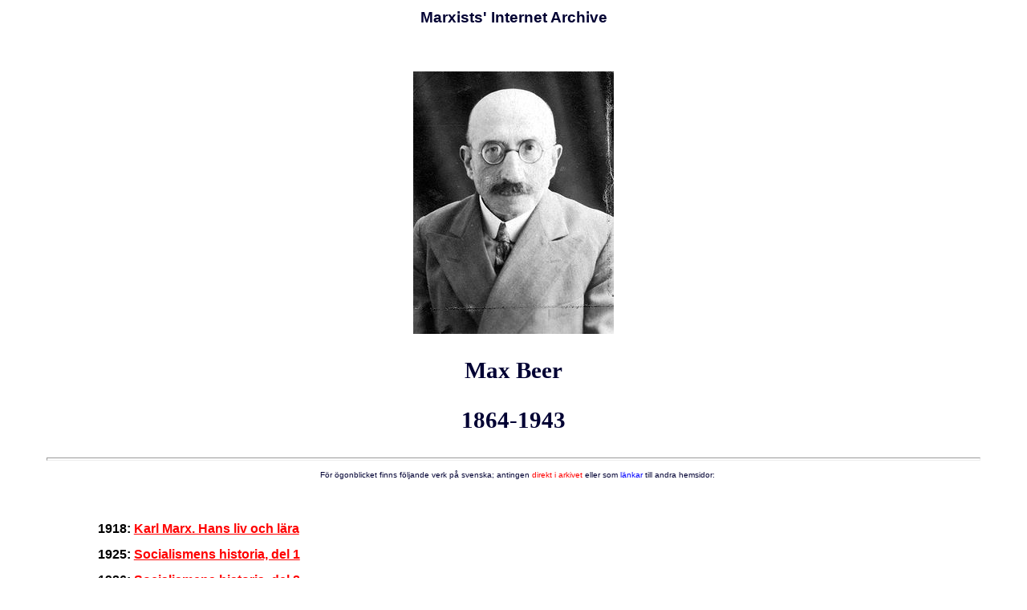

--- FILE ---
content_type: text/html
request_url: https://www.marxists.org/svenska/beer/index.htm
body_size: 807
content:
<!DOCTYPE HTML PUBLIC "-//W3C//DTD HTML 4.01 Transitional//EN">
<html>
<head>
<meta name="viewport" content="width=device-width, initial-scale=1"/>
<meta http-equiv="Content-Type" content="text/html; charset=iso-8859-1">
<meta http-equiv="Content-Language" content="sv">
<meta name="Robots" content="All">
<title>MIA - Svenska arkivet: Max Beer</title>
<link rel="stylesheet" type="text/css" href="../css/works.css">
<style type="text/css">
a.mia:link    { color: #ff0000; background: transparent }
a.mia:visited { color: #ff3300; background: transparent }
a.mia:active  { color: #0000ff; background: transparent }
</style>

</head>
<body>

<h4>Marxists' Internet Archive</h4>
<p class="skip">&#160;</p>
<div align="center"><img src="max_beer.jpg" alt="Max Beer i bild"></div>

<h3>Max Beer</h3>
<h3>1864-1943</h3>

<hr class="end">

<p class="pagenote">För ögonblicket finns följande verk på svenska; antingen 
<font color="#ff0000">direkt i arkivet</font> eller som <font color="#0000ff">länkar</font> till andra hemsidor:</p>

<p class="skip">&#160;</p>

<p class="index">
1918: <a href="1918/karl_marx.html" class="mia">Karl Marx. Hans liv och lära</a><br>
1925: <a href="1925/socialismens_historia_bd1.html" class="mia">Socialismens historia, del 1</a><br>
1926: <a href="1926/socialismens_historia_bd2.html" class="mia">Socialismens historia, del 2</a><br>

</p>


<p class="skip">&#160;</p>

<hr class="end">
<p class="footer">
<a href="../../archive/beer/index.htm">Max Beer Internet Archive</a> - verk på engelska<br>
<a href="../index.htm">Svensk avdelning</a> |
<a href="../../index.htm">MIA</a>
</p>

</body>
</html>

--- FILE ---
content_type: text/css
request_url: https://www.marxists.org/svenska/css/works.css
body_size: 3012
content:
/* =============================================*/
/* All Documents 								*/
/*												*/
/* Version 6.2b								    */
/* Jan 21, 2002									*/
/* Mar 29, 2007 - minor update                  */
/*												*/
/* by Brian Baggins and David Walters (Mar 1999) */
/*     http://www.marxists.org/archive/css/     */
/* =============================================*/
/* Introduction to this stylesheet:				*/
/*
The intention of this sheet is to serve as the primary 
source for all documents on this archive.  It is not 
meant to be exhaustive nor cater to every style, but to
serve every primary need in as diverse a range of 
documents and possible uses, while at the same time 
being as basic, malleable and versatile as possible.
												 */
								 
/* =====================================*/
/* General								*/
/* =====================================*/

body { background : white; color: black }
a:link { color: #000099; background: transparent }
a:visited { color: #333399; background: transparent }

img.right { float: right; margin: 2em; }
img.left { float: left; margin: 2em; }
img.center { text-align: center; }
img.middle { vertical-align: middle; }

hr.section { width: 44%; text-align: center; height: 4px; }
hr.base { width: 92%; text-align: center; height: 1px; }
hr.end { width: 92%; text-align: center; height: 2px; }
hr { width: 88%; text-align: center; height: 1px; }

em { word-spacing: 0.2em }
blockquote { margin-left: 9% }


/* =====================================*/
/* Document Headers					    */
/* =====================================*/

/* Document Title */
H1 {
 background: transparent;
 color: #000033;
 font-weight: bold; 
 font-size: xx-large; 
 font-family: "Hoefler Text", "Century Schoolbook", "Times New Roman", serif;
 text-align: center; 
 margin-left: 36px;
 margin-right: 36px;
 }

/* Authors' name */
H2 { 
 background: transparent;
 color: #000033;
 font-weight: bold; 
 font-size: large; 
 line-height: 150%;
 font-family: "Helvetica", "Arial", sans-serif;
 text-align: center; 
 }

/* Chapter Title */
H3 {
 background: transparent;
 color: #000033; 
 font-weight: bold;
 text-align: center;
 font-family : "Century Schoolbook", "Hoefler Text", "Times New Roman", serif;
 font-size: 22pt; 
 margin-left: 36px;
 margin-right: 36px;
 }
 
/* Section Title */
H4 {
 background: transparent;
 color: #000033; 
 font-weight: bold;
 text-align: center;
 font-family : "Arial", sans-serif;
 font-size: 14pt;  
 line-height: 150%;
 margin-left: 36px;
 margin-right: 36px;
 }
 
/* Sub Section 2 */
H5 {
 background: transparent;
 color: #000033; 
 font-weight: bold;
 text-align: center;
 font-family : "Arial", sans-serif;
 font-size: 12pt;  
 line-height: 175%;
 margin-left: 36px;
 margin-right: 36px;
 }
 
/* Sub Section 3 */
H6 {
 background: transparent;
 color: #000033; 
 font-weight: bold;
 text-align: left;
 font-family : "Arial", sans-serif;
 font-size: 12pt;  
 line-height: 175%;
 margin-left: 24px;
 margin-right: 36px;
 }

 
/* =====================================*/
/* Spanners							    */
/* =====================================*/

/* ~~~~~~~ Footnotes ~~~~~~~~~~~~~~~~~~ */

/* footnote text */
 p.endnote { color: black;
 font-size: 11pt;
 text-indent: 0em;
 text-align: justify;
 font-family: "georgia", serif;
 line-height: 130%;
 text-indent: 0em;
 margin-right: 8%;
 margin-left: 8% }
 
/* Author's */
sup.anote {
 background: transparent;
 color: #000033; 
 font-family : "Times", serif;
 font-size: x-small;
 font-weight: bold;
 text-decoration: none;
 }
 
/* Editor's */
sup.ednote {
 background: transparent;
 color: #000033; 
 font-family : "Courier New", monospace;
 font-size: x-small;
 font-weight: normal;
 text-decoration: none;
 }
 
sup.enote {
 background: transparent;
 font-family : "arial", sans-serif;
 font-size: 10pt;
 font-weight: normal;
 text-decoration: none;
 }
 
  sup.note {
 background: transparent;
 font-family : "arial", sans-serif;
 font-size: 11pt;
 font-weight: normal;
 text-decoration: none;
 }
 
sub.eq {
 font-size: 11pt;
 font-family : "Times New Roman", serif;
 }
  
sup.eq {
 font-size: 11pt;
 font-family : "Times New Roman", serif;
 }
  
/* Editorial notes in text */
span.inote {
 background: transparent;
 color: #666666; 
 font-family : "Times New Roman", serif;
 font-size: 12pt;
 font-weight: normal;
 }
 
/* ~~~~~~~ Misc ~~~~~~~~~~~~~~~~~~ */

/* Used in the info block */
span.info {
 background: transparent;
 color: #000033; 
 font-family: "Arial", sans-serif;
 font-size: 12pt;
 font-weight: bold;
}

/* indiscreet text (primarily for dates) */
span.date {
 background: transparent;
 color: #333333;
 font-family: "Arial", sans-serif;
 font-size: small;
 font-weight: normal;
 }

/* Used for notes in the text */
span.term {
 background: transparent;
 color: #000033; 
 font-family : "Arial", sans-serif;
 font-size: 12pt;
 font-weight: bold;
}

p.from
{
 text-indent: 0em;
 font-family : "Georgia" "Times New Roman", serif;
 font-size: 11pt;
 text-align: justify;
 font-style: italic;
 line-height: 120%;
 margin-left: 8%;
 margin-right: 8%;
 }

p.transcriber {
 color: #666666; 
 text-indent: 0em;
 font-family : "Arial";
 font-size: 8pt;
 text-align: right;
 margin-left: 24%;
 margin-right: 9%;
 }

/* abstracts */
span.context {  background: transparent; color: #999999 }

/* Greek text */
span.greek { font-family: symbol }

/* emphasis */
em.stretch { letter-spacing: 0.2em; word-spacing: 0.1em }

/* =====================================*/
/* Paragraphs							*/
/* =====================================*/

/*----------------------------------*/
/* Standard elements                */
/*----------------------------------*/

/* Basic p */
p {
 text-indent: 1em;
 font-family: "Times New Roman", serif;
 font-size: 12pt;
 text-align: justify;
 line-height: 150%;
 margin-left: 6%;
 margin-right: 6%;
 }
 
/* Basic p -- without first line indent */
p.fst {
 text-indent: 0em;
 font-family : "Times New Roman", serif;
 font-size: 12pt;
 text-align: justify;
 line-height: 150%;
 margin-left: 6%;
 margin-right: 6%;
 }


/*----------------------------------*/
/* Quote elements 					*/
/*----------------------------------*/

/* Standard Quote */
p.quote { 
 text-indent: 1em;
 font-family : "Times New Roman", serif;
 font-size: 11pt;
 line-height: 130%;
 text-align: justify;
 margin-left: 12%;
 margin-right: 12%;
}

/* Quote without first line indent */
p.quoteb { 
 text-indent: 0em;
 font-family : "Times New Roman", serif;
 font-size: 11pt;
 line-height: 130%;
 text-align: justify;
 margin-left: 12%;
 margin-right: 12%;
}

/* Sub Quote C (increased margin) */
p.quotec { 
 text-indent: 0em;
 font-family : "Times New Roman", serif;
 font-size: 11pt;
 line-height: 130%;
 text-align: justify;
 margin-left: 16%;
 margin-right: 16%;
}

/* Negative indent for number list */
p.quote-list { 
 text-indent: -1em;
 font-family : "Times New Roman", serif;
 font-size: 11pt;
 line-height: 130%;
 text-align: justify;
 margin-left: 14%;
 margin-right: 14%;
}

/* Citation (Quote citied) */
p.inline {
 background: transparent;
 color: #666666; 
 text-indent: 0em;
 font-family : "Arial", sans-serif;
 font-size: x-small;
 text-align: right;
 margin-left: 20%;
 margin-right: 8%;
 }

 

/*----------------------------------*/
/* Index elements 					*/
/*----------------------------------*/

/* Table of Contents */
p.toc {
 background: transparent;
 color: #000033; 
 text-indent: 0em;
 font-weight: bold;
 font-family : "Helvetica", "Arial", sans-serif;
 font-size: 12pt;
 line-height: 100%;
 text-align: left;
 margin-left: 7%;
 margin-right: 7%;
}

/* Basic Index */
p.index { 
 text-indent: 0em;
 font-family : "Helvetica", "Arial", sans-serif;
 font-size: 12pt;
 font-weight: bold;
 text-align: left;
 line-height: 200%;
 margin-left: 9%;
 margin-right: 9%;
}

/*----------------------------------*/
/* Table elements 					*/
/*----------------------------------*/

table { margin-left: auto; margin-right: auto; }

table.data {
 background: #eeeeee;
 font-family: "Times", monospace;
 font-size: 10pt;
 }

/* Column Headings */ 
td.head {
 background: #999999;
 font-weight: bold;
 text-align: center;
 font-family: "Times New Roman", serif;
 font-size: 12pt;
 }

/* Row Colors */
tr.alt { background: #cccccc; }
tr.total { background: #ffcccc; }
tr.totalb { background: #ff9999; }


/* -- For Book Indexes -- */
/* Example: */
/* http://www.marxists.org/archive/lenin/works/1917/sep/statrev/index.htm */

td.index {
 background: #efefef;
 color: #999999; 
 text-indent: 0em;
 font-family : "Helvetica", "Arial", sans-serif;
 font-size: 12pt;
 font-weight: bold;
 text-align: left;
 }
 
/* Every alternate row */
td.index-alt {
 background: #ffffff;
 color: #999999; 
 text-indent: 0em;
 font-family : "Helvetica", "Arial", sans-serif;
 font-size: 12pt;
 font-weight: bold;
 text-align: left;
 }
 
/* Sub-Chapters */
td.indexb {
 background: #ffffff;
 color: #999999; 
 text-indent: 0em;
 font-family : "Helvetica", "Arial", sans-serif;
 font-size: 10pt;
 font-weight: normal;
 text-align: left;
 }

td.text {
 text-indent: 0em;
 font-family : "Times", serif;
 font-size: 12pt;
 font-weight: normal;
 text-align: left;
 vertical-align: top;
 }
 
td.data {
 text-indent: 0em;
 font-family : "Times", serif;
 font-size: 12pt;
 font-weight: normal;
 text-align: right;
 vertical-align: top;
 }
 
td.small {
 text-indent: 0em;
 font-family : "Times", serif;
 font-size: 10pt;
 font-weight: normal;
 text-align: left;
 vertical-align: top;
 }
 
td.sdata {
 text-indent: 0em;
 font-family : "Times", serif;
 font-size: 10pt;
 font-weight: normal;
 text-align: right;
 vertical-align: top;
 }
 
/*----------------------------------*/
/* Indented Text                    */
/*----------------------------------*/

/* Standard Indent */
p.indent { 
 text-indent: 1em;
 font-family : "Times New Roman", serif;
 font-size: 12pt;
 line-height: 150%;
 text-align: justify;
 margin-left: 12%;
 margin-right: 12%;
}

/* Indent without first line indent */
p.indentb { 
 text-indent: 0em;
 font-family : "Times New Roman", serif;
 font-size: 12pt;
 text-align: justify;
 line-height: 150%;
 margin-left: 12%;
 margin-right: 12%;
}

/* Sub Indent C (increased margin) */
p.indentc { 
 text-indent: 0em;
 font-family : "Times New Roman", serif;
 font-size: 12pt;
 text-align: justify;
 margin-left: 16%;
 line-height: 150%;
 margin-right: 16%;
}

/* Negative indent for number list */
p.indent-list { 
 text-indent: -1em;
 font-family : "Times New Roman", serif;
 font-size: 12pt;
 text-align: justify;
 line-height: 150%;
 margin-left: 12%;
 margin-right: 12%;
}
 
/* Numbered List style */
ul.disc { 
 list-style-type: disc; 
 font-family: "Times New Roman", serif;
 font-size: 12pt;
 text-align: justify;
 line-height: 130%;
 margin-left: 14%;
 margin-right: 14%;
}

ol.numbered { 
 list-style-type: arabic; 
 font-family: "Times New Roman", serif;
 font-size: 12pt;
 text-align: justify;
 line-height: 130%;
 margin-left: 14%;
 margin-right: 14%;
}
 
/*-----------------------------------*/
/* Misc elements                     */
/*-----------------------------------*/

/* Book title for Chapter files */
p.title { 
 text-indent: 0em;
 font-weight: bold;
 text-align: center;
 margin: 1%;
 font-family : "Arial", sans-serif;
 font-size: 12pt;  
 }

/* Document Bibliographical Informaiton */
p.information { 
 background: transparent;
 color: #000033; 
 text-indent: 0em; 
 font-size: 12pt; 
 font-family : "Times New Roman", serif;
 line-height: 125%;
 text-align: left;
 margin-right: 8%; 
 margin-left: 8% 
 }

/* Signature */
p.sig {  
 text-indent: 0em; 
 font-family : "Vivaldi", script, serif;
 font-size: 14pt; 
 font-weight: normal;
 font-style: italic;
 line-height: 125%;
 text-align: left; 
 margin-left: 8% 
 }
  
sup {
 font-size: small;
 font-weight: normal;
 }
 
sub {
 font-size: small;
 font-weight: normal;
 }
 
/* Misc page note */
p.pagenote {
 background: transparent;
 color: #000033; 
 font-family : "Arial", sans-serif;
 font-size: x-small;
 text-align: center;
 margin-left: 6%;
 margin-right: 6%;
 }
 
  /* sub head */
p.sub { 
 color: black;
 font-size: 14pt;
 text-align: center;
 font-family: "New York", serif;
 font-weight: bold;
 line-height: 110%;
 text-indent: 0em;
 margin-right: 6%;
 margin-left: 6% 
 }
 
/* Misc page note (justified) */
p.pagenoteb {
 background: transparent;
 color: #666666; 
 font-family : "Arial", sans-serif;
 font-size: x-small;
 text-align: justify;
 line-height: 115%;
 margin-left: 10%;
 margin-right: 10%;
 }
 
/* For blank spaces */
p.skip { line-height: 75% }
 
 
/*----------------------------------*/
/* Page-ending elements             */
/*----------------------------------*/

/* Next Section-Chapter of work */
p.next { 
 text-indent: 0em;
 font-family : "Arial", sans-serif;
 font-size: 14pt;
 font-weight: bold;
 text-align: center;
 line-height: 125%;
 }
 
/* Page bottom links */
p.footer {  
 text-indent: 0em; 
 font-weight: bold;
 font-family : "Arial", sans-serif;
 font-size: 12pt; 
 text-align: center; 
 margin: 3%;
 }

p.updat {
 text-align: right;
 font-size: 9pt;
 font-weight: normal;
 margin-top: 0pt;
 margin-right: 6%;
}

/* =====================================*/
/* End of usable elements               */
/* =====================================*/







/* ~~~~~~~~~~~~~~~~~~~~~~~~~~~~~~~~~~~~~~~~~~~~~~~~~~ */
/* The following three elements will probably be deleted for lack of use */
/* ~~~~~~~~~~~~~~~~~~~~~~~~~~~~~~~~~~~~~~~~~~~~~~~~~~ */

/* Basic Index with subindexes (so reduced line height) */
 p.index-list { 
 text-indent: 0em;
 font-family : "Arial", sans-serif;
 font-size: 12pt;
 font-weight: bold;
 text-align: left;
 line-height: 100%;
 margin-left: 9%;
 margin-right: 9%;
}

/* Sub Index A*/
 p.indexa { 
 text-indent: 0em;
 font-family : "Arial", sans-serif;
 font-size: 12pt;
 font-weight: normal;
 text-align: left;
 line-height: 125%;
 margin-left: 12%;
 margin-right: 6%;
}

/* Sub Index B*/
 p.indexb { 
 text-indent: 0em;
 font-family : Geneva, sans-serif;
 font-size: small;
 font-weight: normal;
 text-align: left;
 line-height: 115%;
 margin-left: 16%;
 margin-right: 11%;
}

/* xxxxxxxxxxx */
/*WASTELAND*/
/* DO NOT use the elements below */
/* xxxxxxxxxxx */

/* OBSOLETE */
span.note {
 background: #dddddd;
 color: #000033; 
 font-family : "Times New Roman", serif;
 font-size: 10pt;
 font-weight: normal;
 vertical-align: top;
 }

p.equation {
 text-indent: 0em;
 font-family: "Courier", monospace;
 font-size: 12pt;
 font-style: normal;
 text-align: center;
 line-height: 125%;
 margin-left: 6%;
 margin-right: 6%;
 } 
 
p.skipb { line-height: 50% }
 
 
/* =====================================*/
/* Adjustments for Mobile Devices       */
/* =====================================*/

@media (max-width: 480px) {
  p { font-size: 12pt; margin-left: 1%; margin-right: 1%; margin-bottom: 4pt; margin-top: 4pt; line-height: 125%; }
  p.indentb { margin-left: 6%; margin-right: 1%; }
  p.quoteb { margin-left: 6%; margin-right: 1%; }
  p.index { margin-left: 6%; margin-right: 1%; }
  h1 { font-size: 18pt; margin-left: 1%; margin-right: 1%; }
  h2 { font-size: 16pt; margin-left: 1%; margin-right: 1%; }
  h3 { font-size: 14pt; margin-left: 1%; margin-right: 1%; }
  h4 { font-size: 13pt; }
  h5 { margin-left: 1%; }
  h6 { margin-left: 1%; }
  img { width: 150px; height: auto; }
  img.auto {width: auto ; height: auto; }
  blockquote {margin-left: 1%; }
}
